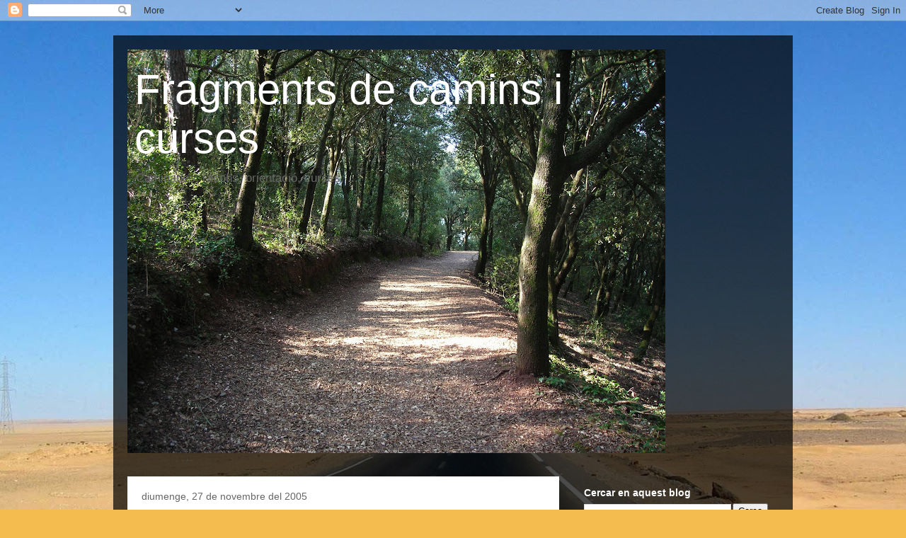

--- FILE ---
content_type: text/html; charset=UTF-8
request_url: https://caminsfragmentaris.blogspot.com/b/stats?style=BLACK_TRANSPARENT&timeRange=ALL_TIME&token=APq4FmDtln99Z3PSCY0Dm589rkoxVpDUe_UP5JKzl1Tzj-FocLTkvqQ6BJ5p4eTaa3Ngtdfe3ERJdmseNVbqC4mPueOdO9rVgw
body_size: -26
content:
{"total":164711,"sparklineOptions":{"backgroundColor":{"fillOpacity":0.1,"fill":"#000000"},"series":[{"areaOpacity":0.3,"color":"#202020"}]},"sparklineData":[[0,20],[1,29],[2,1],[3,4],[4,1],[5,35],[6,6],[7,5],[8,2],[9,1],[10,2],[11,2],[12,4],[13,2],[14,2],[15,4],[16,6],[17,78],[18,78],[19,16],[20,28],[21,3],[22,2],[23,6],[24,6],[25,2],[26,1],[27,2],[28,100],[29,2]],"nextTickMs":1800000}